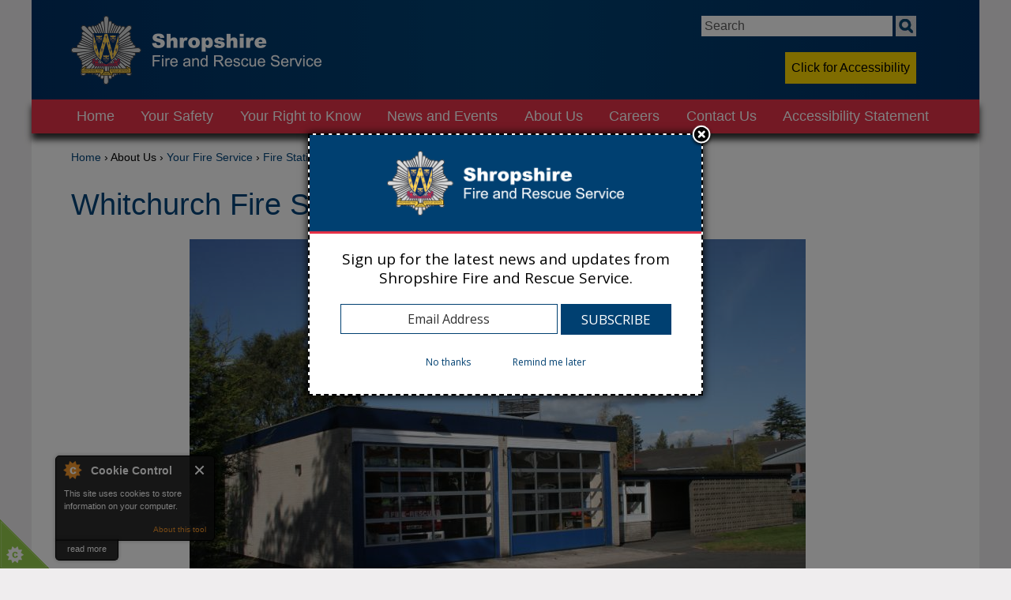

--- FILE ---
content_type: text/html; charset=utf-8
request_url: https://shropshirefire.gov.uk/stations/whitchurch-fire-station
body_size: 10701
content:
<!DOCTYPE html>
<html lang="en" class="no-js">

<head profile="http://www.w3.org/1999/xhtml/vocab">
  <meta charset="utf-8" />
<meta name="Generator" content="Drupal 7 (http://drupal.org)" />
<link rel="canonical" href="/stations/whitchurch-fire-station" />
<link rel="shortlink" href="/node/12187" />
<link rel="shortcut icon" href="https://shropshirefire.gov.uk/sites/default/files/favicon.ico" type="image/vnd.microsoft.icon" />
<meta name="viewport" content="width=device-width, initial-scale=1" />
<meta name="MobileOptimized" content="width" />
<meta name="HandheldFriendly" content="true" />
<meta name="apple-mobile-web-app-capable" content="yes" />
  <title>Whitchurch Fire Station | Shropshire Fire and Rescue Service</title>
  <link type="text/css" rel="stylesheet" href="https://shropshirefire.gov.uk/sites/default/files/css/css_xE-rWrJf-fncB6ztZfd2huxqgxu4WO-qwma6Xer30m4.css" media="all" />
<link type="text/css" rel="stylesheet" href="https://shropshirefire.gov.uk/sites/default/files/css/css_y5V-74fl2u3TPnO7Vzl0srF2_LEAmcANj4_-6qPJyxk.css" media="all" />
<link type="text/css" rel="stylesheet" href="https://shropshirefire.gov.uk/sites/default/files/css/css_O7OhtdMk8TGo4wB7UkWDir3Ms5J26FBVeD2hPpmKhms.css" media="all" />
<link type="text/css" rel="stylesheet" href="https://shropshirefire.gov.uk/sites/default/files/css/css_ryaW_pFiCnYZBIEz-orR2bA8NSXptVW1zlqH9Dfi_k8.css" media="all" />
<link type="text/css" rel="stylesheet" href="//maxcdn.bootstrapcdn.com/font-awesome/4.7.0/css/font-awesome.min.css" media="all" />
<link type="text/css" rel="stylesheet" href="https://shropshirefire.gov.uk/sites/default/files/css/css_pO3flE_S-sAMmvKUaeoqQLUY9M3JWd7GHmo1lOPuqVQ.css" media="screen" />
<link type="text/css" rel="stylesheet" href="https://shropshirefire.gov.uk/sites/default/files/css/css_3w514ZNjEIc5YMX9t6BfvbBLt7QBb0YgDox-sCa02pU.css" media="only screen" />

<!--[if lt IE 8]>
<link type="text/css" rel="stylesheet" href="https://shropshirefire.gov.uk/sites/default/files/css/css_reur1-RX9x2uqDVEJYGn_wdONfl7b1-HQiSiY8o5w3U.css" media="screen" />
<![endif]-->
  <script type="text/javascript">
<!--//--><![CDATA[//><!--
window.google_analytics_uacct = "UA-114304230-1";
//--><!]]>
</script>
<script type="text/javascript" src="https://shropshirefire.gov.uk/sites/default/files/js/js_Pt6OpwTd6jcHLRIjrE-eSPLWMxWDkcyYrPTIrXDSON0.js"></script>
<script type="text/javascript" src="https://shropshirefire.gov.uk/sites/default/files/js/js_rAv3iLTrezVLonlEL823IvHd914v9jIXVVP_eo0NgN4.js"></script>
<script type="text/javascript" src="https://shropshirefire.gov.uk/sites/default/files/js/js_2rU0bF7VCsr98V4cFClxb775FNwv25biXZwlW5E9W3o.js"></script>
<script type="text/javascript">
<!--//--><![CDATA[//><!--
var switchTo5x = true;var useFastShare = true;
//--><!]]>
</script>
<script type="text/javascript" src="https://ws.sharethis.com/button/buttons.js"></script>
<script type="text/javascript">
<!--//--><![CDATA[//><!--
if (typeof stLight !== 'undefined') { stLight.options({"publisher":"dr-ab0b895b-f90d-a7fb-a80d-8e57bb7e531d","version":"5x","lang":"en"}); }
//--><!]]>
</script>
<script type="text/javascript" src="https://shropshirefire.gov.uk/sites/default/files/js/js_KN18Vm0Ig16z5JFmVcZKQ2hcJOqbUQXr_-eLfYwwbGk.js"></script>
<script type="text/javascript">
<!--//--><![CDATA[//><!--
(function(i,s,o,g,r,a,m){i["GoogleAnalyticsObject"]=r;i[r]=i[r]||function(){(i[r].q=i[r].q||[]).push(arguments)},i[r].l=1*new Date();a=s.createElement(o),m=s.getElementsByTagName(o)[0];a.async=1;a.src=g;m.parentNode.insertBefore(a,m)})(window,document,"script","https://www.google-analytics.com/analytics.js","ga");ga("create", "UA-114304230-1", {"cookieDomain":"auto"});ga("require", "displayfeatures");ga("send", "pageview");
//--><!]]>
</script>
<script type="text/javascript" src="https://shropshirefire.gov.uk/sites/default/files/js/js_4RqSI-F4sEJzhBJmnwQDkqIGqegCbu5Y2Q3l6UMmdOA.js"></script>
<script type="text/javascript" src="https://maps.googleapis.com/maps/api/js?v=3&amp;language=en&amp;sensor=false&amp;libraries=geometry&amp;key=AIzaSyB-60NCerdR31CcWTQN957ddc-a1Cni1FY"></script>
<script type="text/javascript" src="https://shropshirefire.gov.uk/sites/default/files/js/js_EK2HzqYcvwJN_3XfzpfqmLOmrehDWQQ50tCdugGvUbM.js"></script>
<script type="text/javascript" src="/sites/default/files/js/gmap_markers.js"></script>
<script type="text/javascript" src="https://shropshirefire.gov.uk/sites/default/files/js/js__1DMipMcK5q7kQ59L9oD0bENBoxYuCYwMRGUdNJ-IEs.js"></script>
<script type="text/javascript" src="https://shropshirefire.gov.uk/sites/default/files/js/js_txuxN7MBtWcOpPY9wxFD_4D3XFyTbqHwUG7vmp8TLsQ.js"></script>
<script type="text/javascript">
<!--//--><![CDATA[//><!--
jQuery.extend(Drupal.settings, {"basePath":"\/","pathPrefix":"","setHasJsCookie":0,"ajaxPageState":{"theme":"sfrstheme","theme_token":"JYZFMbHCS_PZVOks7tmTyKmsx-Xj3q8w22YtD0_HPUc","js":{"0":1,"1":1,"2":1,"3":1,"4":1,"sites\/all\/modules\/jquery_update\/replace\/jquery\/1.12\/jquery.min.js":1,"misc\/jquery-extend-3.4.0.js":1,"misc\/jquery-html-prefilter-3.5.0-backport.js":1,"misc\/jquery.once.js":1,"misc\/drupal.js":1,"sites\/all\/modules\/jquery_update\/js\/jquery_browser.js":1,"sites\/all\/modules\/jquery_update\/replace\/ui\/ui\/minified\/jquery.ui.core.min.js":1,"sites\/all\/modules\/jquery_update\/replace\/ui\/ui\/minified\/jquery.ui.widget.min.js":1,"sites\/all\/modules\/jquery_update\/replace\/ui\/ui\/minified\/jquery.ui.effect.min.js":1,"sites\/all\/modules\/jquery_update\/replace\/ui\/ui\/minified\/jquery.ui.position.min.js":1,"misc\/ui\/jquery.ui.position-1.13.0-backport.js":1,"sites\/all\/modules\/jquery_update\/replace\/ui\/ui\/minified\/jquery.ui.menu.min.js":1,"sites\/all\/modules\/jquery_update\/replace\/ui\/ui\/minified\/jquery.ui.autocomplete.min.js":1,"misc\/form-single-submit.js":1,"sites\/all\/modules\/cookiecontrol\/js\/cookieControl-5.1.min.js":1,"sites\/all\/modules\/back_to_top\/js\/back_to_top.js":1,"5":1,"https:\/\/ws.sharethis.com\/button\/buttons.js":1,"6":1,"sites\/all\/modules\/search_autocomplete\/js\/jquery.autocomplete.js":1,"sites\/all\/modules\/google_analytics\/googleanalytics.js":1,"7":1,"sites\/all\/modules\/gmap\/js\/gmap.js":1,"https:\/\/maps.googleapis.com\/maps\/api\/js?v=3\u0026language=en\u0026sensor=false\u0026libraries=geometry\u0026key=AIzaSyB-60NCerdR31CcWTQN957ddc-a1Cni1FY":1,"sites\/all\/modules\/gmap\/js\/icon.js":1,"sites\/all\/modules\/gmap\/js\/marker.js":1,"sites\/all\/modules\/gmap\/js\/highlight.js":1,"sites\/all\/modules\/gmap\/js\/poly.js":1,"\/sites\/default\/files\/js\/gmap_markers.js":1,"sites\/all\/modules\/gmap\/js\/markerloader_static.js":1,"sites\/all\/modules\/gmap\/js\/gmap_marker.js":1,"sites\/all\/themes\/sfrstheme\/jquery.imagemapster.min.js":1,"sites\/all\/themes\/sfrstheme\/scripts\/respond.js":1,"sites\/all\/themes\/sfrstheme\/script.js":1},"css":{"modules\/system\/system.base.css":1,"modules\/system\/system.menus.css":1,"modules\/system\/system.messages.css":1,"modules\/system\/system.theme.css":1,"misc\/ui\/jquery.ui.core.css":1,"misc\/ui\/jquery.ui.theme.css":1,"misc\/ui\/jquery.ui.menu.css":1,"misc\/ui\/jquery.ui.autocomplete.css":1,"modules\/field\/theme\/field.css":1,"modules\/node\/node.css":1,"modules\/search\/search.css":1,"modules\/user\/user.css":1,"sites\/all\/modules\/views\/css\/views.css":1,"sites\/all\/modules\/back_to_top\/css\/back_to_top.css":1,"sites\/all\/modules\/ckeditor\/css\/ckeditor.css":1,"sites\/all\/modules\/ctools\/css\/ctools.css":1,"sites\/all\/modules\/search_autocomplete\/css\/themes\/user-blue.css":1,"sites\/all\/modules\/search_autocomplete\/css\/themes\/basic-green.css":1,"sites\/all\/modules\/gmap\/gmap.css":1,"\/\/maxcdn.bootstrapcdn.com\/font-awesome\/4.7.0\/css\/font-awesome.min.css":1,"sites\/all\/themes\/adaptivetheme\/adaptivetheme\/at_core\/css\/at.layout.css":1,"sites\/all\/themes\/sfrstheme\/css\/global.base.css":1,"sites\/all\/themes\/sfrstheme\/css\/global.styles.css":1,"sites\/all\/themes\/sfrstheme\/polyfill.object-fit.css":1,"sites\/all\/themes\/sfrstheme\/style.css":1,"public:\/\/adaptivetheme\/sfrstheme_files\/sfrstheme.responsive.layout.css":1,"public:\/\/adaptivetheme\/sfrstheme_files\/sfrstheme.responsive.styles.css":1,"public:\/\/adaptivetheme\/sfrstheme_files\/sfrstheme.lt-ie8.layout.css":1}},"back_to_top":{"back_to_top_button_trigger":"100","back_to_top_button_text":"Back to top","#attached":{"library":[["system","ui"]]}},"search_autocomplete":{"form1":{"selector":"#search-form[action=\u0022\/search\/node\u0022] #edit-keys","minChars":"3","max_sug":"10","type":"internal","datas":"https:\/\/shropshirefire.gov.uk\/search_autocomplete\/autocomplete\/1\/","fid":"1","theme":"basic-green","auto_submit":"1","auto_redirect":"1"},"form2":{"selector":"#search-form[action=\u0022\/search\/user\u0022] #edit-keys","minChars":"3","max_sug":"10","type":"internal","datas":"https:\/\/shropshirefire.gov.uk\/search_autocomplete\/autocomplete\/2\/","fid":"2","theme":"user-blue","auto_submit":"1","auto_redirect":"1"},"form4":{"selector":"input#edit-field-guid-und-0-value.text-full.form-text.required","minChars":"3","max_sug":"10","type":"internal","datas":"https:\/\/shropshirefire.gov.uk\/search_autocomplete\/autocomplete\/4\/","fid":"4","theme":"basic-green","auto_submit":"1","auto_redirect":"1"}},"googleanalytics":{"trackOutbound":1,"trackMailto":1,"trackDownload":1,"trackDownloadExtensions":"7z|aac|arc|arj|asf|asx|avi|bin|csv|doc(x|m)?|dot(x|m)?|exe|flv|gif|gz|gzip|hqx|jar|jpe?g|js|mp(2|3|4|e?g)|mov(ie)?|msi|msp|pdf|phps|png|ppt(x|m)?|pot(x|m)?|pps(x|m)?|ppam|sld(x|m)?|thmx|qtm?|ra(m|r)?|sea|sit|tar|tgz|torrent|txt|wav|wma|wmv|wpd|xls(x|m|b)?|xlt(x|m)|xlam|xml|z|zip"},"urlIsAjaxTrusted":{"\/search\/node":true,"\/stations\/whitchurch-fire-station":true},"gmap":{"auto2map":{"width":"220px","height":"220px","zoom":16,"maxzoom":"17","controltype":"None","pancontrol":0,"streetviewcontrol":0,"align":"None","maptype":"Map","mtc":"none","baselayers":{"Map":1},"styles":{"line_default":["0000ff","5","45","",""],"poly_default":["000000","3","25","ff0000","45"],"highlight_color":"ff0000"},"line_colors":["#00cc00","#ff0000","#0000ff"],"behavior":{"locpick":false,"nodrag":0,"nokeyboard":1,"nomousezoom":0,"nocontzoom":0,"autozoom":0,"dynmarkers":0,"overview":0,"collapsehack":0,"scale":0,"extramarkerevents":false,"clickableshapes":false,"highlight":0},"markermode":"0","id":"auto2map","latitude":"52.967504","longitude":"-2.679203","markers":[{"latitude":"52.967504","longitude":"-2.679203","markername":"blue","offset":0,"text":"\u003Cdiv class=\u0022gmap-popup\u0022\u003E\u003Ch4\u003EWhitchurch Fire Station\u003C\/h4\u003E\u003Cdiv class=\u0022location vcard\u0022 itemscope itemtype=\u0022http:\/\/schema.org\/PostalAddress\u0022\u003E\n  \u003Cdiv class=\u0022adr\u0022\u003E\n              \u003Cdiv class=\u0022street-address\u0022\u003E\n        \u003Cspan itemprop=\u0022streetAddress\u0022\u003EBridgewater Street\u003C\/span\u003E\n              \u003C\/div\u003E\n              \u003Cspan class=\u0022postal-code\u0022 itemprop=\u0022postalCode\u0022\u003ESY13 1QL\u003C\/span\u003E\n              \u003Cspan class=\u0022locality\u0022 itemprop=\u0022addressLocality\u0022\u003E\n      Whitchurch      \u003C\/span\u003E\n              ,                     \u003Cspan class=\u0022region\u0022 itemprop=\u0022addressRegion\u0022\u003EShropshire\u003C\/span\u003E\n              \u003Cdiv class=\u0022country-name\u0022 itemprop=\u0022addressCountry\u0022\u003EUnited Kingdom\u003C\/div\u003E\n                  \u003Cdiv class=\u0022tel\u0022\u003E\n        \u003Cabbr class=\u0022type\u0022 title=\u0022voice\u0022\u003EPhone:\u003C\/abbr\u003E\n        \u003Cspan class=\u0022value\u0022 itemprop=\u0022telephone\u0022\u003E01743 260 200\u003C\/span\u003E\n      \u003C\/div\u003E\n                                    \u003Cspan class=\u0022geo\u0022\u003E\u003Cabbr class=\u0022latitude\u0022 title=\u002252.967504\u0022\u003E52\u00b0 58\u0027 3.0144\u0022 N\u003C\/abbr\u003E, \u003Cabbr\n            class=\u0022longitude\u0022 title=\u0022-2.679203\u0022\u003E2\u00b0 40\u0027 45.1308\u0022 W\u003C\/abbr\u003E\u003C\/span\u003E\n            \u003C\/div\u003E\n  \u003C\/div\u003E\n  \u003Cdiv class=\u0022location-hidden\u0022\u003E\n        Shropshire        GB      \u003C\/div\u003E\n\u003C\/div\u003E"}]}},"better_exposed_filters":{"views":{"news":{"displays":{"block_4":{"filters":[]}}},"upcoming_events":{"displays":{"block_2":{"filters":[]}}}}},"adaptivetheme":{"sfrstheme":{"layout_settings":{"bigscreen":"three-col-grail","tablet_landscape":"three-col-grail","tablet_portrait":"one-col-vert"},"media_query_settings":{"bigscreen":"only screen and (min-width:1025px)","tablet_landscape":"only screen and (min-width:769px) and (max-width:1024px)","tablet_portrait":"only screen and (min-width:481px) and (max-width:768px)"}}}});
//--><!]]>
</script>
  <meta name="google-site-verification" content="cO6--hnWS3vvGFiGKwA6hB3lYaQkSV8-X3Y6s2mleTE" />
  <!-- Hotjar Tracking Code for https://shropshirefire.gov.uk/ -->
  <script>
    (function(h,o,t,j,a,r){ h.hj=h.hj||function(){(h.hj.q=h.hj.q||[]).push(arguments)}; h._hjSettings={hjid:3817097,hjsv:6}; a=o.getElementsByTagName('head')[0]; r=o.createElement('script');r.async=1; r.src=t+h._hjSettings.hjid+j+h._hjSettings.hjsv; a.appendChild(r); })(window,document,'https://static.hotjar.com/c/hotjar-','.js?sv=');
  </script>
</head>
<body class="html not-front not-logged-in no-sidebars page-node page-node- page-node-12187 node-type-operational atr-7.x-3.x atv-7.x-3.1 stations whitchurch-fire-station" >
  <div id="skip-link">
    <a href="#main-content" class="element-invisible element-focusable">Skip to main content</a>
  </div>
    <div id="page" class="container page">

  <!-- region: Leaderboard -->
  
  <header>
    <div  id="header" class="clearfix" role="banner">

              <!-- start: Branding -->
        <div id="branding" class="branding-elements clearfix">

                      <div id="logo">
              <a href="/"><img class="site-logo" src="https://shropshirefire.gov.uk/sites/default/files/sfrslogo.png" alt="Shropshire Fire and Rescue Service" /></a>            </div>
          

        </div><!-- /end #branding -->
      
      <!-- region: Header -->
      <div class="region region-header"><div class="region-inner clearfix"><div id="block-search-form" class="block block-search no-title odd first block-count-1 block-region-header block-form"  role="search"><div class="block-inner clearfix">  
  
  <div class="block-content content"><form action="/stations/whitchurch-fire-station" method="post" id="search-block-form" accept-charset="UTF-8"><div><div class="container-inline">
      <h2 class="element-invisible">Search form</h2>
    <div class="form-item form-type-textfield form-item-search-block-form">
  <label class="element-invisible" for="edit-search-block-form--2">Search </label>
 <input title="Enter the terms you wish to search for." type="search" id="edit-search-block-form--2" name="search_block_form" value="" size="15" maxlength="128" class="form-text" />
</div>
<div class="form-actions form-wrapper" id="edit-actions"><input type="submit" id="edit-submit" name="op" value="Search" class="form-submit" /></div><input type="hidden" name="form_build_id" value="form-WUUMFwpOx5UzzJ1ptl30miiQUJ4zi1lqrQdYlefPJZE" />
<input type="hidden" name="form_id" value="search_block_form" />
</div>
</div></form></div>
  </div></div><div id="block-block-2" class="block block-block no-title even block-count-2 block-region-header block-2" ><div class="block-inner clearfix">  
  
  <div class="block-content content"><div class="icon menu" tabindex="0"><i class="fa fa-bars"></i></div>
</div>
  </div></div><div id="block-block-23" class="block block-block no-title odd last block-count-3 block-region-header block-23" ><div class="block-inner clearfix">  
  
  <div class="block-content content"><span id="accessibilityWidget" tabindex="0">Click for Accessibility</span></div>
  </div></div></div></div>    </div>
  </header>

  <!-- Navigation elements -->
  <div id="menu-bar" class="nav clearfix"><nav id="block-system-main-menu" class="block block-system block-menu menu-wrapper menu-bar-wrapper clearfix odd first last block-count-4 block-region-menu-bar block-main-menu"  role="navigation">  
      <h2 class="element-invisible block-title">Main menu</h2>
  
  <ul class="menu clearfix"><li class="first leaf menu-depth-1 menu-item-230"><a href="/">Home</a></li><li class="expanded menu-depth-1 menu-item-582"><span title="" class="nolink" tabindex="0">Your Safety</span><ul class="menu clearfix"><li class="first collapsed menu-depth-2 menu-item-574"><a href="/safety-community">Safety at Home</a></li><li class="leaf menu-depth-2 menu-item-1792"><a href="/water-safety">Water Safety</a></li><li class="collapsed menu-depth-2 menu-item-943"><a href="/safety-at-work">Safety at Work</a></li><li class="collapsed menu-depth-2 menu-item-1598"><a href="/junior-fire-education">Children and Young People</a></li><li class="leaf menu-depth-2 menu-item-1800"><a href="/flooding">Flooding</a></li><li class="leaf menu-depth-2 menu-item-1796"><a href="/organising-event">Organising an event</a></li><li class="leaf menu-depth-2 menu-item-1793"><a href="/road-safety">Road Safety</a></li><li class="last leaf menu-depth-2 menu-item-1794"><a href="/safeguarding">Safeguarding</a></li></ul></li><li class="expanded menu-depth-1 menu-item-1273"><span title="" class="nolink" tabindex="0">Your Right to Know</span><ul class="menu clearfix"><li class="first leaf menu-depth-2 menu-item-1609"><a href="/access-to-information">Accessing Information</a></li><li class="collapsed menu-depth-2 menu-item-860"><a href="/management-support/customer-charter" title="">Customer Charter</a></li><li class="last collapsed menu-depth-2 menu-item-579"><a href="/equality-diversity">Equality &amp; Diversity</a></li></ul></li><li class="expanded menu-depth-1 menu-item-576"><span title="" class="nolink" tabindex="0">News and Events</span><ul class="menu clearfix"><li class="first collapsed menu-depth-2 menu-item-636"><a href="/news">News</a></li><li class="collapsed menu-depth-2 menu-item-722"><a href="/events">Events</a></li><li class="leaf menu-depth-2 menu-item-628"><a href="/incidents">Incidents</a></li><li class="leaf menu-depth-2 menu-item-781"><a href="/tweets" title="">Tweets</a></li><li class="last leaf menu-depth-2 menu-item-1630"><a href="/management-support/compliments-and-thanks">Compliments and Thanks</a></li></ul></li><li class="expanded active-trail menu-depth-1 menu-item-1597"><span title="" class="active-trail nolink" tabindex="0">About Us</span><ul class="menu clearfix"><li class="first expanded active-trail menu-depth-2 menu-item-575"><a href="/your-fire-service" class="active-trail">Your Fire Service</a><ul class="menu clearfix"><li class="first expanded active-trail menu-depth-3 menu-item-657"><a href="/your-fire-service/stations" title="" class="active-trail">Fire Stations</a><ul class="menu clearfix"><li class="first leaf menu-depth-4 menu-item-703"><a href="/stations/albrighton-fire-station">Albrighton Fire Station</a></li><li class="leaf menu-depth-4 menu-item-688"><a href="/stations/baschurch-fire-station">Baschurch Fire Station</a></li><li class="leaf menu-depth-4 menu-item-695"><a href="/stations/bishops-castle-fire-station">Bishops Castle Fire Station</a></li><li class="leaf menu-depth-4 menu-item-696"><a href="/stations/bridgnorth-fire-station">Bridgnorth Fire Station</a></li><li class="leaf menu-depth-4 menu-item-697"><a href="/stations/church-stretton-fire-station">Church Stretton Fire Station</a></li><li class="leaf menu-depth-4 menu-item-698"><a href="/stations/cleobury-mortimer-fire-station">Cleobury Mortimer Fire Station</a></li><li class="leaf menu-depth-4 menu-item-699"><a href="/stations/clun-fire-station">Clun Fire Station</a></li><li class="leaf menu-depth-4 menu-item-700"><a href="/stations/craven-arms-fire-station">Craven Arms Fire Station</a></li><li class="leaf menu-depth-4 menu-item-689"><a href="/stations/ellesmere-fire-station">Ellesmere Fire Station</a></li><li class="leaf menu-depth-4 menu-item-690"><a href="/stations/hodnet-fire-station">Hodnet Fire Station</a></li><li class="leaf menu-depth-4 menu-item-701"><a href="/stations/ludlow-fire-station">Ludlow Fire Station</a></li><li class="leaf menu-depth-4 menu-item-656"><a href="/stations/market-drayton-fire-station">Market Drayton Fire Station</a></li><li class="leaf menu-depth-4 menu-item-704"><a href="/stations/minsterley-fire-station">Minsterley Fire Station</a></li><li class="leaf menu-depth-4 menu-item-702"><a href="/stations/much-wenlock-fire-station">Much Wenlock Fire Station</a></li><li class="leaf menu-depth-4 menu-item-705"><a href="/stations/newport-fire-station">Newport Fire Station</a></li><li class="leaf menu-depth-4 menu-item-691"><a href="/stations/oswestry-fire-station">Oswestry Fire Station</a></li><li class="leaf menu-depth-4 menu-item-692"><a href="/stations/prees-fire-station">Prees Fire Station</a></li><li class="leaf menu-depth-4 menu-item-706"><a href="/stations/shrewsbury-fire-station">Shrewsbury Fire Station</a></li><li class="leaf menu-depth-4 menu-item-707"><a href="/stations/telford-central-fire-station">Telford Fire Station</a></li><li class="leaf menu-depth-4 menu-item-708"><a href="/stations/tweedale-fire-station">Tweedale Fire Station</a></li><li class="leaf menu-depth-4 menu-item-709"><a href="/stations/wellington-fire-station">Wellington Fire Station</a></li><li class="leaf menu-depth-4 menu-item-693"><a href="/stations/wem-fire-station">Wem Fire Station</a></li><li class="last leaf active-trail menu-depth-4 menu-item-694"><a href="/stations/whitchurch-fire-station" class="active-trail active">Whitchurch Fire Station</a></li></ul></li><li class="leaf menu-depth-3 menu-item-658"><a href="/managing-the-service/irmp/response-standards-form" title="">Response Standards</a></li><li class="leaf menu-depth-3 menu-item-1038"><a href="/your-fire-service/history-society">History Society</a></li><li class="last leaf menu-depth-3 menu-item-1602"><a href="/fire-appliances">Fire Appliances</a></li></ul></li><li class="collapsed menu-depth-2 menu-item-577"><a href="/managing-service">Service Structure</a></li><li class="collapsed menu-depth-2 menu-item-983"><a href="/managing-service/fire-and-rescue-authority">Fire and Rescue Authority</a></li><li class="leaf menu-depth-2 menu-item-1799"><a href="/accessibility-statement">Accessibility statement</a></li><li class="last leaf menu-depth-2 menu-item-1795"><a href="/community-risk-management-plan-2025-2028">CRMP</a></li></ul></li><li class="expanded menu-depth-1 menu-item-578"><span title="" class="nolink" tabindex="0">Careers</span><ul class="menu clearfix"><li class="first leaf menu-depth-2 menu-item-1616"><a href="/careers">Current Vacancies</a></li><li class="collapsed menu-depth-2 menu-item-1145"><a href="/firefighters">Firefighters</a></li><li class="leaf menu-depth-2 menu-item-1617"><a href="/support-staff">Support Staff</a></li><li class="leaf menu-depth-2 menu-item-1791"><a href="/employee-benefits">Employee Benefits</a></li><li class="last leaf menu-depth-2 menu-item-1895"><a href="/work-experience">Work Experience</a></li></ul></li><li class="leaf menu-depth-1 menu-item-550"><a href="/contact-us">Contact Us</a></li><li class="last leaf menu-depth-1 menu-item-1894"><a href="/accessibility-statement">Accessibility Statement</a></li></ul>
  </nav></div>
  <!-- Messages and Help -->


  <!-- region: Secondary Content -->
  

  <!-- region: Highlighted -->
  
  <!-- Breadcrumbs -->
  <h2 class="element-invisible">You are here</h2><div id="breadcrumb"><a href="/">Home</a> › <span title="" class="nolink" tabindex="0">About Us</span> › <a href="/your-fire-service" class="active-trail">Your Fire Service</a> › <a href="/your-fire-service/stations" title="" class="active-trail">Fire Stations</a></div>  
  <div id="columns" class="columns clearfix">
    <div id="content-column" class="content-column" role="main">
      <div class="content-inner">

        <section id="main-content">

        
                  <header id="main-content-header" class="clearfix">

                          <h1 id="page-title">
                Whitchurch Fire Station              </h1>
                                    
          </header>
        
        <!-- region: Main Content -->
                  <div id="content" class="region">
            <div id="block-system-main" class="block block-system no-title odd first block-count-5 block-region-content block-main" >  
  
    <div class="field field-name-field-station-image field-type-image field-label-hidden view-mode-full"><div class="field-items"><figure class="clearfix field-item even"><img class="image-style-page-width" src="https://shropshirefire.gov.uk/sites/default/files/styles/page-width/public/whitchurch-2.JPG?itok=yPFtAnOc" width="780" height="549" alt="Whitchurch Fire Station" /></figure></div></div>	<div class="station-col-wrapper clearfix">	
		<div class="station-cols station-col-left">
					<h2>Location</h2>
			<div class="field field-name-field-location field-type-location field-label-hidden view-mode-full"><div class="field-items"><div class="field-item even"><div class="location vcard" itemscope itemtype="http://schema.org/PostalAddress">
  <div class="adr">
          <span class="fn" itemprop="name">Whitchurch Fire Station</span>
              <div class="street-address">
        <span itemprop="streetAddress">Bridgewater Street</span>
              </div>
              <span class="postal-code" itemprop="postalCode">SY13 1QL</span>
              <span class="locality" itemprop="addressLocality">
      Whitchurch      </span>
                        <div class="country-name" itemprop="addressCountry">United Kingdom</div>
                  <div class="tel">
        <abbr class="type" title="voice">Phone:</abbr>
        <span class="value" itemprop="telephone">01743 260 200</span>
      </div>
                                  </div>
  </div>
  <div class="location-hidden">
        Shropshire              </div>
<div style="width: 220px; height: 220px;" id="gmap-auto2map-gmap0" class="gmap-control gmap-gmap gmap gmap-map gmap-auto2map-gmap"><noscript>Javascript is required to view this map.</noscript></div></div></div></div>				</div>
		<div class="station-cols station-col-right">
					<h2>Station Description</h2>
			<div class="field field-name-body field-type-text-with-summary field-label-hidden view-mode-full"><div class="field-items"><div class="field-item even"><p>Whitchurch Fire Station is operated by an on-call crew of firefighters.</p>
<p>There is a meeting room available for public use, with whiteboard and kitchen facilities. The room has seating for around 24 people and has facilities for people with disabilities. To make an enquiry about facilities or to book the room please use the <a href="/contact">contact form</a><a>.</a></p>
</div></div></div>						
    <h2>News</h2><div class="view view-news view-id-news view-display-id-block_4 view-dom-id-dda9d2f1e925d1ffc175f034805cd3c4">
        
  
  
      <div class="view-content">
        <div class="views-row views-row-1 views-row-odd views-row-first">
      
  <div class="views-field views-field-created">        <span class="field-content">9th June, 2021</span>  </div>  
  <div class="views-field views-field-title">        <span class="field-content"><a href="/news/businesses-invited-book-fire-safety-seminar">Businesses invited to book on to fire safety seminar</a></span>  </div>  </div>
  <div class="views-row views-row-2 views-row-even">
      
  <div class="views-field views-field-created">        <span class="field-content">13th May, 2021</span>  </div>  
  <div class="views-field views-field-title">        <span class="field-content"><a href="/news/shropshire-fire-and-rescue-service-encourage-safe-and-happy-eid">Shropshire Fire and Rescue Service encourage a safe and happy Eid</a></span>  </div>  </div>
  <div class="views-row views-row-3 views-row-odd views-row-last">
      
  <div class="views-field views-field-created">        <span class="field-content">31st March, 2021</span>  </div>  
  <div class="views-field views-field-title">        <span class="field-content"><a href="/news/shropshire-fire-and-rescue-service-launches-new-four-year-action-plan">Shropshire Fire and Rescue Service launches  new four-year action plan</a></span>  </div>  </div>
    </div>
  
  
  
  
      <div class="view-footer">
      <p><i class="fa fa-plus-circle"></i> <a href="/news">more news</a></p>
    </div>
  
  
</div>		
    
		<h2>Events</h2><div class="view view-upcoming-events view-id-upcoming_events view-display-id-block_2 view-dom-id-7b280202fb66d1a3fbc032f65d3cbf3e">
        
  
  
      <div class="view-empty">
      <p style="text-align: center; font-style: italic; font-size: 0.8em;">There are currently no upcoming events for this station</p>
    </div>
  
  
  
  
  
  
</div>		
		
				</div>
	</div>

  </div><div id="block-multiblock-1" class="block block-multiblock block-menu block-menu-menu-station-menu-instance no-title even block-count-6 block-region-content block-1" >  
  
  <ul class="menu clearfix"><li class="first leaf menu-depth-1 menu-item-888"><a href="/stations/albrighton-fire-station">Albrighton</a></li><li class="leaf menu-depth-1 menu-item-905"><a href="/stations/baschurch-fire-station">Baschurch</a></li><li class="leaf menu-depth-1 menu-item-898"><a href="/stations/bishops-castle-fire-station">Bishops Castle</a></li><li class="leaf menu-depth-1 menu-item-897"><a href="/stations/bridgnorth-fire-station">Bridgnorth</a></li><li class="leaf menu-depth-1 menu-item-896"><a href="/stations/church-stretton-fire-station">Church Stretton</a></li><li class="leaf menu-depth-1 menu-item-895"><a href="/stations/cleobury-mortimer-fire-station">Cleobury Mortimer</a></li><li class="leaf menu-depth-1 menu-item-894"><a href="/stations/clun-fire-station">Clun</a></li><li class="leaf menu-depth-1 menu-item-893"><a href="/stations/craven-arms-fire-station">Craven Arms</a></li><li class="leaf menu-depth-1 menu-item-906"><a href="/stations/ellesmere-fire-station">Ellesmere</a></li><li class="leaf menu-depth-1 menu-item-903"><a href="/stations/hodnet-fire-station">Hodnet</a></li><li class="leaf menu-depth-1 menu-item-892"><a href="/stations/ludlow-fire-station">Ludlow</a></li><li class="leaf menu-depth-1 menu-item-904"><a href="/stations/market-drayton-fire-station">Market Drayton</a></li><li class="leaf menu-depth-1 menu-item-887"><a href="/stations/minsterley-fire-station">Minsterley</a></li><li class="leaf menu-depth-1 menu-item-889"><a href="/stations/much-wenlock-fire-station">Much Wenlock</a></li><li class="leaf menu-depth-1 menu-item-886"><a href="/stations/newport-fire-station">Newport</a></li><li class="leaf menu-depth-1 menu-item-902"><a href="/stations/oswestry-fire-station">Oswestry</a></li><li class="leaf menu-depth-1 menu-item-901"><a href="/stations/prees-fire-station">Prees</a></li><li class="leaf menu-depth-1 menu-item-885"><a href="/stations/shrewsbury-fire-station">Shrewsbury</a></li><li class="leaf menu-depth-1 menu-item-884"><a href="/stations/telford-central-fire-station" title="">Telford Central</a></li><li class="leaf menu-depth-1 menu-item-882"><a href="/stations/tweedale-fire-station" title="">Tweedale (Madeley)</a></li><li class="leaf menu-depth-1 menu-item-883"><a href="/stations/wellington-fire-station">Wellington</a></li><li class="leaf menu-depth-1 menu-item-900"><a href="/stations/wem-fire-station">Wem</a></li><li class="last leaf active-trail menu-depth-1 menu-item-899"><a href="/stations/whitchurch-fire-station" class="active-trail active">Whitchurch</a></li></ul>
  </div><div id="block-sharethis-sharethis-block" class="block block-sharethis no-title odd last block-count-7 block-region-content block-sharethis-block" >  
  
  <div class="sharethis-wrapper"><span st_url="https://shropshirefire.gov.uk/stations/whitchurch-fire-station" st_title="Whitchurch Fire Station" class="st_facebook"></span>
<span st_url="https://shropshirefire.gov.uk/stations/whitchurch-fire-station" st_title="Whitchurch Fire Station" class="st_twitter" st_via="" st_username=""></span>
<span st_url="https://shropshirefire.gov.uk/stations/whitchurch-fire-station" st_title="Whitchurch Fire Station" class="st_linkedin" st_via="" st_username=""></span>
<span st_url="https://shropshirefire.gov.uk/stations/whitchurch-fire-station" st_title="Whitchurch Fire Station" class="st_email" st_via="" st_username=""></span>
<span st_url="https://shropshirefire.gov.uk/stations/whitchurch-fire-station" st_title="Whitchurch Fire Station" class="st_sharethis" st_via="" st_username=""></span>
<span st_url="https://shropshirefire.gov.uk/stations/whitchurch-fire-station" st_title="Whitchurch Fire Station" class="st_pinterest" st_via="" st_username=""></span>
<span st_url="https://shropshirefire.gov.uk/stations/whitchurch-fire-station" st_title="Whitchurch Fire Station" class="st_plusone" st_via="" st_username=""></span>
<span st_url="https://shropshirefire.gov.uk/stations/whitchurch-fire-station" st_title="Whitchurch Fire Station" class="st_fblike" st_via="" st_username=""></span>
</div>
  </div>          </div>
        
        <!-- Feed icons (RSS, Atom icons etc -->
        
        
      </section><!-- /end #main-content -->

      <!-- region: Content Aside -->
      
    </div>
    <!-- /end .content-inner -->
  </div>
  <!-- /end #content-column -->

  <!-- regions: Sidebar first and Sidebar second -->
    
</div><!-- /end #columns -->
<!-- region: Tertiary Content -->
<div class="region region-tertiary-content"><div class="region-inner clearfix"><div id="block-block-3" class="block block-block no-title odd first block-count-8 block-region-tertiary-content block-3" ><div class="block-inner clearfix">  
  
  <div class="block-content content"><p>Shropshire Fire and Rescue Service<br />
Service Headquarters<br />
St Michael's Street<br />
Shrewsbury<br />
Shropshire<br />
SY1 2HJ</p>
</div>
  </div></div><div id="block-block-4" class="block block-block no-title even last block-count-9 block-region-tertiary-content block-4" ><div class="block-inner clearfix">  
  
  <div class="block-content content"><p>Tel: 01743 260 200<br />
Email: <a href="mailto:enquiries@shropshirefire.gov.uk">enquiries@shropshirefire.gov.uk</a><br />
<a href="https://outlook.office365.com/">Staff Web Mail</a></p>
<p><a href="/rss.xml"><img alt="RSS" src="/sites/all/themes/sfrstheme/css/images/rss-48.png" title="" /></a> <a href="http://www.twitter.com/shropsfire"><img alt="Twitter" src="/sites/all/themes/sfrstheme/css/images/twitter-48.png" title="" /></a> <a href="http://www.facebook.com/shropsfire"><img alt="Facebook" src="/sites/all/themes/sfrstheme/css/images/facebook-48.png" title="" /></a> <a href="http://www.youtube.com/user/ShropshireFRS"><img alt="Youtube" src="/sites/all/themes/sfrstheme/css/images/youtube-48.png" title="" /></a></p>
</div>
  </div></div></div></div>
<!-- region: Footer -->
  <footer>
    <div id="footer" class="clearfix" role="contentinfo">
      <div class="region region-footer"><div class="region-inner clearfix"><div id="block-block-22" class="block block-block no-title odd first block-count-10 block-region-footer block-22" ><div class="block-inner clearfix">  
  
  <div class="block-content content"><script data-account="aou0bb70qq" src="https://cdn.userway.org/widget.js"></script></div>
  </div></div><nav id="block-menu-menu-footer-menu" class="block block-menu no-title even block-count-11 block-region-footer block-menu-footer-menu"  role="navigation"><div class="block-inner clearfix">  
  
  <div class="block-content content"><ul class="menu clearfix"><li class="first leaf menu-depth-1 menu-item-586"><a href="/" title="">Home</a></li><li class="leaf menu-depth-1 menu-item-744"><a href="/user" title="">Login</a></li><li class="leaf menu-depth-1 menu-item-748"><a href="/managing-service" title="">Managing the Service</a></li><li class="leaf menu-depth-1 menu-item-745"><a href="/safety-home" title="">Safety at Home</a></li><li class="leaf menu-depth-1 menu-item-746"><a href="/safety-community" title="">Safety in the Community</a></li><li class="last leaf menu-depth-1 menu-item-747"><a href="/your-fire-service" title="">Your Fire Service </a></li></ul></div>
  </div></nav><nav id="block-menu-menu-footer-2" class="block block-menu no-title odd block-count-12 block-region-footer block-menu-footer-2"  role="navigation"><div class="block-inner clearfix">  
  
  <div class="block-content content"><ul class="menu clearfix"><li class="first leaf menu-depth-1 menu-item-749"><a href="/stations/albrighton-fire-station" title="">Albrighton</a></li><li class="leaf menu-depth-1 menu-item-750"><a href="/stations/baschurch-fire-station" title="">Baschurch</a></li><li class="leaf menu-depth-1 menu-item-751"><a href="/stations/bishops-castle-fire-station" title="">Bishops Castle</a></li><li class="leaf menu-depth-1 menu-item-752"><a href="/stations/bridgnorth-fire-station" title=""> Bridgnorth</a></li><li class="leaf menu-depth-1 menu-item-753"><a href="/stations/church-stretton-fire-station" title="">Church Stretton</a></li><li class="last leaf menu-depth-1 menu-item-754"><a href="/stations/cleobury-mortimer-fire-station" title="">Cleobury Mortimer</a></li></ul></div>
  </div></nav><nav id="block-menu-menu-footer-3" class="block block-menu no-title even block-count-13 block-region-footer block-menu-footer-3"  role="navigation"><div class="block-inner clearfix">  
  
  <div class="block-content content"><ul class="menu clearfix"><li class="first leaf menu-depth-1 menu-item-755"><a href="/stations/clun-fire-station" title="">Clun</a></li><li class="leaf menu-depth-1 menu-item-756"><a href="/stations/craven-arms-fire-station" title="">Craven Arms</a></li><li class="leaf menu-depth-1 menu-item-757"><a href="/stations/ellesmere-fire-station" title=""> Ellesmere</a></li><li class="leaf menu-depth-1 menu-item-758"><a href="/stations/hodnet-fire-station" title=""> Hodnet</a></li><li class="leaf menu-depth-1 menu-item-759"><a href="/stations/ludlow-fire-station" title=""> Ludlow</a></li><li class="last leaf menu-depth-1 menu-item-760"><a href="/stations/market-drayton-fire-station" title="">Market Drayton</a></li></ul></div>
  </div></nav><nav id="block-menu-menu-footer-4" class="block block-menu no-title odd block-count-14 block-region-footer block-menu-footer-4"  role="navigation"><div class="block-inner clearfix">  
  
  <div class="block-content content"><ul class="menu clearfix"><li class="first leaf menu-depth-1 menu-item-761"><a href="/stations/minsterley-fire-station" title=""> Minsterley</a></li><li class="leaf menu-depth-1 menu-item-762"><a href="/stations/much-wenlock-fire-station" title=""> Much Wenlock</a></li><li class="leaf menu-depth-1 menu-item-763"><a href="/stations/newport-fire-station" title=""> Newport</a></li><li class="leaf menu-depth-1 menu-item-764"><a href="/stations/oswestry-fire-station" title=""> Oswestry</a></li><li class="leaf menu-depth-1 menu-item-765"><a href="/stations/prees-fire-station" title=""> Prees</a></li><li class="last leaf menu-depth-1 menu-item-766"><a href="/stations/shrewsbury-fire-station" title=""> Shrewsbury</a></li></ul></div>
  </div></nav><nav id="block-menu-menu-footer-5" class="block block-menu no-title even block-count-15 block-region-footer block-menu-footer-5"  role="navigation"><div class="block-inner clearfix">  
  
  <div class="block-content content"><ul class="menu clearfix"><li class="first leaf menu-depth-1 menu-item-767"><a href="/stations/telford-central-fire-station" title="">Telford</a></li><li class="leaf menu-depth-1 menu-item-768"><a href="/stations/tweedale-fire-station" title=""> Tweedale</a></li><li class="leaf menu-depth-1 menu-item-769"><a href="/stations/wellington-fire-station" title=""> Wellington</a></li><li class="leaf menu-depth-1 menu-item-770"><a href="/stations/wem-fire-station" title=""> Wem</a></li><li class="last leaf active-trail menu-depth-1 menu-item-771"><a href="/stations/whitchurch-fire-station" title="" class="active-trail active"> Whitchurch</a></li></ul></div>
  </div></nav><nav id="block-menu-menu-footer-6" class="block block-menu no-title odd last block-count-16 block-region-footer block-menu-footer-6"  role="navigation"><div class="block-inner clearfix">  
  
  <div class="block-content content"><ul class="menu clearfix"><li class="first leaf menu-depth-1 menu-item-773"><a href="/junior-fire-education" title=""> Junior Fire Education </a></li><li class="leaf menu-depth-1 menu-item-772"><a href="/contact-us" title="">Contact</a></li><li class="leaf menu-depth-1 menu-item-915"><a href="/site-help/privacy-policy" title="">Privacy Policy</a></li><li class="leaf menu-depth-1 menu-item-916"><a href="/site-help/terms-and-conditions" title="">Terms and Conditions</a></li><li class="leaf menu-depth-1 menu-item-1362"><a href="https://sfrs.sharepoint.com/SitePages/HomeNew.aspx" title="">SFRS Portal</a></li><li class="leaf menu-depth-1 menu-item-1360"><a href="https://outlook.office365.com/" title="SFRS employee web mail login">SFRS Web Mail</a></li><li class="last leaf menu-depth-1 menu-item-1603"><a href="https://fsmyview.telford.gov.uk/dashboard/dashboard-ui/index.html#/landing" title="">MyView</a></li></ul></div>
  </div></nav></div></div>    </div>
  </footer>

</div>  <script type="text/javascript">
<!--//--><![CDATA[//><!--

    jQuery(document).ready(function($) {
    cookieControl({
        introText: '<p>This site uses cookies to store information on your computer.</p>',
        fullText: '<p>Some cookies on this site are essential, and the site won\'t work as expected without them. These cookies are set when you submit a form, login or interact with the site by doing something that goes beyond clicking on simple links.</p><p>We also use some non-essential cookies to anonymously track visitors or enhance your experience of the site. If you\'re not happy with this, we won\'t set these cookies but some nice features of the site may be unavailable.</p>',
        theme: 'dark',
        html: '<div id="cccwr"><div id="ccc-state" class="ccc-pause"><div id="ccc-icon"><button aria-label="Cookie Control"><span>Cookie Control</span></button></div><div class="ccc-widget"><div class="ccc-outer"><div class="ccc-inner"><h2>Cookie Control</h2><div class="ccc-content"><p class="ccc-intro"></p><div class="ccc-expanded"></div><div id="ccc-cookies-switch" style="background-position-x: 0;"><a id="cctoggle" href="#" style="background-position-x: 0;" name="cctoggle"><span id="cctoggle-text">Cookies test</span></a></div><div id="ccc-implicit-warning">(One cookie will be set to store your preference)</div><div id="ccc-explicit-checkbox"><label><input id="cchide-popup" type="checkbox" name="ccc-hide-popup" value="Y" /> Do not ask me again<br /></label> (Ticking this sets a cookie to hide this popup if you then hit close. This will not store any personal information)</div><p class="ccc-about"><small><a href="http://www.civicuk.com/cookie-law" target="_blank">About this tool</a></small></p><a class="ccc-icon" href="http://www.civicuk.com/cookie-law" target="_blank"title="About Cookie Control">About Cookie Control</a><button class="ccc-close">Close</button></div></div></div><button class="ccc-expand">read more</button></div></div></div>',
        position: 'left',
        shape: 'triangle',
        startOpen: true,
        autoHide: 60000,
        onAccept: function(cc){cookiecontrol_accepted(cc)},
        onReady: function(){},
        onCookiesAllowed: function(cc){cookiecontrol_cookiesallowed(cc)},
        onCookiesNotAllowed: function(cc){cookiecontrol_cookiesnotallowed(cc)},
        countries: '',
        subdomains: true,
        cookieName: 'shropshire-fire-and-rescue-service_cookiecontrol',
        iconStatusCookieName: 'ccShowCookieIcon',
        consentModel: 'information_only'
        });
      });
    
//--><!]]>
</script>
<script type="text/javascript">
<!--//--><![CDATA[//><!--
function cookiecontrol_accepted(cc) {

}
//--><!]]>
</script>
<script type="text/javascript">
<!--//--><![CDATA[//><!--
function cookiecontrol_cookiesallowed(cc) {

}
//--><!]]>
</script>
<script type="text/javascript">
<!--//--><![CDATA[//><!--
function cookiecontrol_cookiesnotallowed(cc) {

}
//--><!]]>
</script>
  <!-- GovDelivery Subscription Overlay -->
  <script src=https://content.govdelivery.com/overlay/js/10577.js></script>
  <!-- End GovDelivery Overlay -->
 </body>
</html>


--- FILE ---
content_type: text/javascript
request_url: https://shropshirefire.gov.uk/sites/default/files/js/js_KN18Vm0Ig16z5JFmVcZKQ2hcJOqbUQXr_-eLfYwwbGk.js
body_size: 3355
content:
/**
 * @file
 * SEARCH AUTOCOMPLETE javascript mechanism.
 *
 * Sponsored by:
 * www.axiomcafe.fr
 */

(function ($) {

  function sanitizeHTML(str) {
    return $("<div>").html(str).text();
  }

  //Escape characters in html terms.
  function escapeHtml(text) {
    return text
      .replace(/&/g, "&amp;")
      .replace(/</g, "&lt;")
      .replace(/>/g, "&gt;")
      .replace(/"/g, "&quot;");
  }
  
  // Escape characters in pattern before creating regexp.
  function escapeRegExp(str) {
    str = $.trim(str);
    return str.replace(/[\-\[\]\/\{\}\(\)\*\+\?\.\\\^\$\|]/g, "\\$&");
  }

  // Autocomplete
  $.ui.autocomplete.prototype._renderItem = function (ul, item) {
    var term = escapeHtml(this.term);
    var first = ("group" in item)  ? 'first' : '';
    var innerHTML = '<div class="ui-autocomplete-fields ' + first + '">';
    item.value = sanitizeHTML(item.value);
    item.label = sanitizeHTML(item.label);
    if (item.fields) {
      $.each(item.fields, function(key, value) {
        var regex = new RegExp('(' + escapeRegExp(term) + ')', 'gi');
        var output = sanitizeHTML(value);
        if (value.indexOf('src=') == -1 && value.indexOf('href=') == -1) {
          output = output.replace(regex, "<span class='ui-autocomplete-field-term'>$1</span>");
          innerHTML += ('<div class="ui-autocomplete-field-' + key + '">' + output + '</div>');
        } else {
          innerHTML += ('<div class="ui-autocomplete-field-' + key + '">' + value + '</div>');
        }
      });
    } else {
      innerHTML += ('<div class="ui-autocomplete-field">' + item.label + '</div>');
    }
    innerHTML += '</div>';

    var group = '';
    if ("group" in item) {
    	groupId = typeof(item.group.group_id) !== 'undefined' ? item.group.group_id : '';
    	groupName = typeof(item.group.group_name) !== 'undefined' ? item.group.group_name : '';
      group += ('<div class="ui-autocomplete-field-group ' + groupId + '">' + groupName + '</div>');
      $(group).appendTo(ul);
    }
    var elem =  $("<li class=ui-menu-item-" + first + "></li>" )
    .append("<a>" + innerHTML + "</a>");
    if (item.value == '') {
    	elem = $("<li class='ui-state-disabled ui-menu-item-" + first + " ui-menu-item'>" + item.label + "</li>" );
    }
    elem.data("item.autocomplete", item).appendTo(ul);
    
    Drupal.attachBehaviors(elem);
    return elem;
  };

  $.ui.autocomplete.prototype._resizeMenu = function() {
    var ul = this.menu.element;
    ul.outerWidth(Math.max(ul.width("").outerWidth() + 5, this.options.position.of == null ? this.element.outerWidth() : this.options.position.of.outerWidth()));
  };

  Drupal.behaviors.search_autocomplete = {
    attach: function(context) {
      if (Drupal.settings.search_autocomplete) {
        $.each(Drupal.settings.search_autocomplete, function(key, value) {
          $(Drupal.settings.search_autocomplete[key].selector).bind("mouseover", function() {
             $(Drupal.settings.search_autocomplete[key].selector).addClass('form-autocomplete ui-autocomplete-processed').attr('data-sa-theme', Drupal.settings.search_autocomplete[key].theme).autocomplete({
            	 	minLength: Drupal.settings.search_autocomplete[key].minChars,
            	 	source: function(request, response) {
                 $(Drupal.settings.search_autocomplete[key].selector).addClass('throbbing');
		              // External URL:
		              if (Drupal.settings.search_autocomplete[key].type == 'external') {
		                $.getJSON(Drupal.settings.search_autocomplete[key].datas, { q: encodeURIComponent(request.term) }, function (results) {
		                  // Only return the number of values set in the settings.
		                  if (results.length) {
		                  	results.slice(0, Drupal.settings.search_autocomplete[key].max_sug);
		                  }
		                  response(results);
		                });
		              }
		              // Internal URL:
		              else if (Drupal.settings.search_autocomplete[key].type == 'internal' || Drupal.settings.search_autocomplete[key].type == 'view') {
		                $.getJSON(Drupal.settings.search_autocomplete[key].datas, request, function (results) {
		                  // Only return the number of values set in the settings.
		                  if (results.length) {
	                	    results.slice(0, Drupal.settings.search_autocomplete[key].max_sug);
		                  }
		                  response(results);
		                });
		              }
		              // Static resources:
		              else if (Drupal.settings.search_autocomplete[key].type == 'static') {
		                var results = $.ui.autocomplete.filter(Drupal.settings.search_autocomplete[key].datas, request.term);
	                  if (results.length) {
	                    results.slice(0, Drupal.settings.search_autocomplete[key].max_sug);
	                  }
	                  response(results);
		              }
		            },
		            open: function(event, ui) {
		              $(".ui-autocomplete li.ui-menu-item:odd").addClass("ui-menu-item-odd");
		              $(".ui-autocomplete li.ui-menu-item:even").addClass("ui-menu-item-even");
		              $(Drupal.settings.search_autocomplete[key].selector).removeClass('throbbing');
		            },
		            select: function(event, ui) {
		              if (Drupal.settings.search_autocomplete[key].auto_redirect == 1 && ui.item.link) {
		                document.location.href = ui.item.link;
		              } else if (Drupal.settings.search_autocomplete[key].auto_submit == 1 && ui.item.value) {
		                  $(this).val(ui.item.value);
		                  $(this).closest("form").submit();
		              }
                  $(this).val(sanitizeHTML(ui.item.value));
		            },
		            focus: function (event, ui) {
		              if (typeof ui.item.group != 'undefined') {
  		              if (ui.item.group.group_id == 'no_results' || ui.item.group.group_id == 'all_results') {
  		                  event.preventDefault();
  		              }
		              }
		            },
		            appendTo: $(Drupal.settings.search_autocomplete[key].selector).parent()
             }).autocomplete("widget").attr("data-sa-theme", Drupal.settings.search_autocomplete[key].theme);
        	});
          $(Drupal.settings.search_autocomplete[key].selector).trigger('mouseover');
       });
      }
    }
  };
})(jQuery);
;
(function ($) {

Drupal.googleanalytics = {};

$(document).ready(function() {

  // Attach mousedown, keyup, touchstart events to document only and catch
  // clicks on all elements.
  $(document.body).bind("mousedown keyup touchstart", function(event) {

    // Catch the closest surrounding link of a clicked element.
    $(event.target).closest("a,area").each(function() {

      // Is the clicked URL internal?
      if (Drupal.googleanalytics.isInternal(this.href)) {
        // Skip 'click' tracking, if custom tracking events are bound.
        if ($(this).is('.colorbox') && (Drupal.settings.googleanalytics.trackColorbox)) {
          // Do nothing here. The custom event will handle all tracking.
          //console.info("Click on .colorbox item has been detected.");
        }
        // Is download tracking activated and the file extension configured for download tracking?
        else if (Drupal.settings.googleanalytics.trackDownload && Drupal.googleanalytics.isDownload(this.href)) {
          // Download link clicked.
          ga("send", {
            "hitType": "event",
            "eventCategory": "Downloads",
            "eventAction": Drupal.googleanalytics.getDownloadExtension(this.href).toUpperCase(),
            "eventLabel": Drupal.googleanalytics.getPageUrl(this.href),
            "transport": "beacon"
          });
        }
        else if (Drupal.googleanalytics.isInternalSpecial(this.href)) {
          // Keep the internal URL for Google Analytics website overlay intact.
          ga("send", {
            "hitType": "pageview",
            "page": Drupal.googleanalytics.getPageUrl(this.href),
            "transport": "beacon"
          });
        }
      }
      else {
        if (Drupal.settings.googleanalytics.trackMailto && $(this).is("a[href^='mailto:'],area[href^='mailto:']")) {
          // Mailto link clicked.
          ga("send", {
            "hitType": "event",
            "eventCategory": "Mails",
            "eventAction": "Click",
            "eventLabel": this.href.substring(7),
            "transport": "beacon"
          });
        }
        else if (Drupal.settings.googleanalytics.trackOutbound && this.href.match(/^\w+:\/\//i)) {
          if (Drupal.settings.googleanalytics.trackDomainMode !== 2 || (Drupal.settings.googleanalytics.trackDomainMode === 2 && !Drupal.googleanalytics.isCrossDomain(this.hostname, Drupal.settings.googleanalytics.trackCrossDomains))) {
            // External link clicked / No top-level cross domain clicked.
            ga("send", {
              "hitType": "event",
              "eventCategory": "Outbound links",
              "eventAction": "Click",
              "eventLabel": this.href,
              "transport": "beacon"
            });
          }
        }
      }
    });
  });

  // Track hash changes as unique pageviews, if this option has been enabled.
  if (Drupal.settings.googleanalytics.trackUrlFragments) {
    window.onhashchange = function() {
      ga("send", {
        "hitType": "pageview",
        "page": location.pathname + location.search + location.hash
      });
    };
  }

  // Colorbox: This event triggers when the transition has completed and the
  // newly loaded content has been revealed.
  if (Drupal.settings.googleanalytics.trackColorbox) {
    $(document).bind("cbox_complete", function () {
      var href = $.colorbox.element().attr("href");
      if (href) {
        ga("send", {
          "hitType": "pageview",
          "page": Drupal.googleanalytics.getPageUrl(href)
        });
      }
    });
  }

});

/**
 * Check whether the hostname is part of the cross domains or not.
 *
 * @param string hostname
 *   The hostname of the clicked URL.
 * @param array crossDomains
 *   All cross domain hostnames as JS array.
 *
 * @return boolean
 */
Drupal.googleanalytics.isCrossDomain = function (hostname, crossDomains) {
  /**
   * jQuery < 1.6.3 bug: $.inArray crushes IE6 and Chrome if second argument is
   * `null` or `undefined`, https://bugs.jquery.com/ticket/10076,
   * https://github.com/jquery/jquery/commit/a839af034db2bd934e4d4fa6758a3fed8de74174
   *
   * @todo: Remove/Refactor in D8
   */
  if (!crossDomains) {
    return false;
  }
  else {
    return $.inArray(hostname, crossDomains) > -1 ? true : false;
  }
};

/**
 * Check whether this is a download URL or not.
 *
 * @param string url
 *   The web url to check.
 *
 * @return boolean
 */
Drupal.googleanalytics.isDownload = function (url) {
  var isDownload = new RegExp("\\.(" + Drupal.settings.googleanalytics.trackDownloadExtensions + ")([\?#].*)?$", "i");
  return isDownload.test(url);
};

/**
 * Check whether this is an absolute internal URL or not.
 *
 * @param string url
 *   The web url to check.
 *
 * @return boolean
 */
Drupal.googleanalytics.isInternal = function (url) {
  var isInternal = new RegExp("^(https?):\/\/" + window.location.host, "i");
  return isInternal.test(url);
};

/**
 * Check whether this is a special URL or not.
 *
 * URL types:
 *  - gotwo.module /go/* links.
 *
 * @param string url
 *   The web url to check.
 *
 * @return boolean
 */
Drupal.googleanalytics.isInternalSpecial = function (url) {
  var isInternalSpecial = new RegExp("(\/go\/.*)$", "i");
  return isInternalSpecial.test(url);
};

/**
 * Extract the relative internal URL from an absolute internal URL.
 *
 * Examples:
 * - https://mydomain.com/node/1 -> /node/1
 * - https://example.com/foo/bar -> https://example.com/foo/bar
 *
 * @param string url
 *   The web url to check.
 *
 * @return string
 *   Internal website URL
 */
Drupal.googleanalytics.getPageUrl = function (url) {
  var extractInternalUrl = new RegExp("^(https?):\/\/" + window.location.host, "i");
  return url.replace(extractInternalUrl, '');
};

/**
 * Extract the download file extension from the URL.
 *
 * @param string url
 *   The web url to check.
 *
 * @return string
 *   The file extension of the passed url. e.g. "zip", "txt"
 */
Drupal.googleanalytics.getDownloadExtension = function (url) {
  var extractDownloadextension = new RegExp("\\.(" + Drupal.settings.googleanalytics.trackDownloadExtensions + ")([\?#].*)?$", "i");
  var extension = extractDownloadextension.exec(url);
  return (extension === null) ? '' : extension[1];
};

})(jQuery);
;
